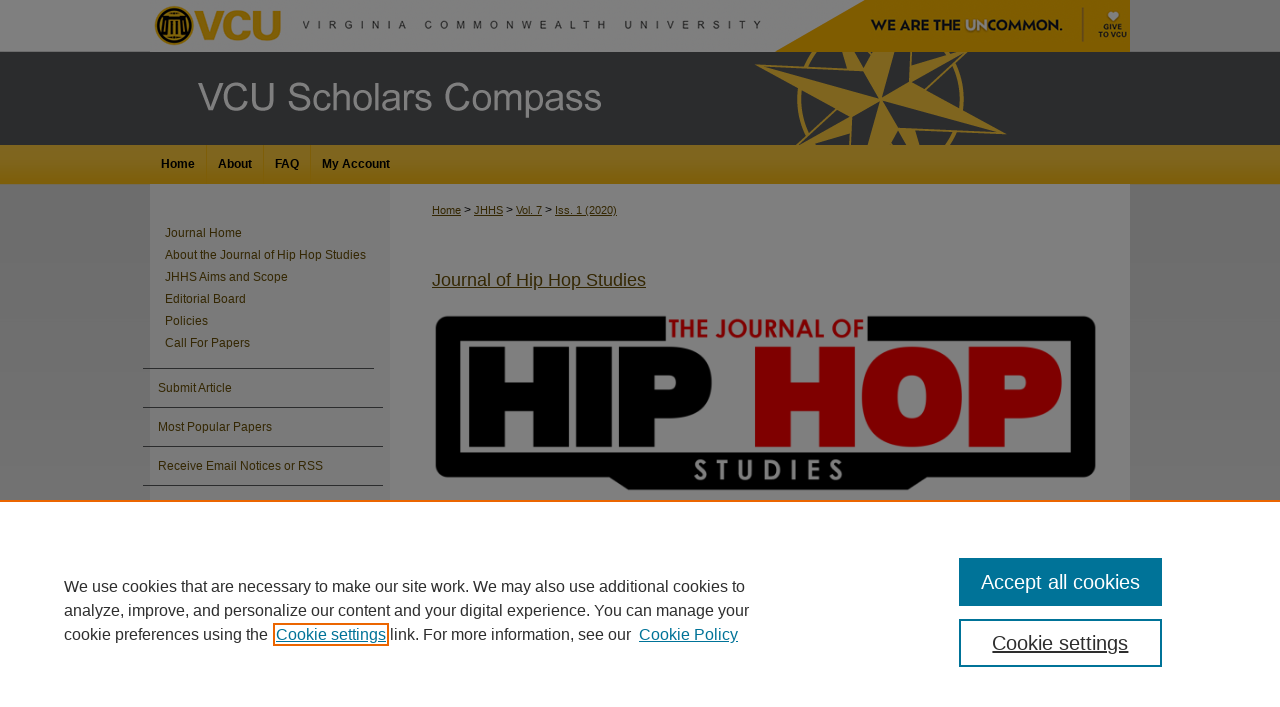

--- FILE ---
content_type: text/html; charset=UTF-8
request_url: https://scholarscompass.vcu.edu/jhhs/vol7/iss1/9/
body_size: 8162
content:

<!DOCTYPE html>
<html lang="en">
<head><!-- inj yui3-seed: --><script type='text/javascript' src='//cdnjs.cloudflare.com/ajax/libs/yui/3.6.0/yui/yui-min.js'></script><script type='text/javascript' src='//ajax.googleapis.com/ajax/libs/jquery/1.10.2/jquery.min.js'></script><!-- Adobe Analytics --><script type='text/javascript' src='https://assets.adobedtm.com/4a848ae9611a/d0e96722185b/launch-d525bb0064d8.min.js'></script><script type='text/javascript' src=/assets/nr_browser_production.js></script>

<!-- def.1 -->
<meta charset="utf-8">
<meta name="viewport" content="width=device-width">
<title>
"Hip Hop Feminism Starter Kit" by M. Nicole Horsley
</title>


<!-- FILE article_meta-tags.inc --><!-- FILE: /srv/sequoia/main/data/assets/site/article_meta-tags.inc -->
<meta itemprop="name" content="Hip Hop Feminism Starter Kit">
<meta property="og:title" content="Hip Hop Feminism Starter Kit">
<meta name="twitter:title" content="Hip Hop Feminism Starter Kit">
<meta property="article:author" content="M. Nicole Horsley">
<meta name="author" content="M. Nicole Horsley">
<meta name="robots" content="noodp, noydir">
<meta name="description" content="The inspiration to develop a Hip Hop Feminist workbook developed from a college course I teach: Hip Hop Feminism: Queen B*tch. An Introduction to the (im)Possibilities of Hip Hop Feminism. Using the syllabus, I have developed lessons and talks on college campuses that I have also delivered to community spaces with Black girls and women, secondary educators, parents, and student organizations. I teach resistance and anti-establishment readings of our bodies, lyrics, and live and mediated performances of Hoes With An Attitude (H.W.A.) Lil’ Kim, Missy ‘Misdemeanor’ Elliott, Cardi B, The City Girls; as well as topics related to Hip Hop culture and sexual hygiene and wellness. I hope that you’re inspired to see the fullness of your magic, humanity, and beauty while gaining a sense of consciousness and intersectional thinking that happens when listening, dancing, lip syncing, or simply feeling a song. I encourage each of you to explore the healing and transformative power and pleasure experienced throughout Hip Hop culture.">
<meta itemprop="description" content="The inspiration to develop a Hip Hop Feminist workbook developed from a college course I teach: Hip Hop Feminism: Queen B*tch. An Introduction to the (im)Possibilities of Hip Hop Feminism. Using the syllabus, I have developed lessons and talks on college campuses that I have also delivered to community spaces with Black girls and women, secondary educators, parents, and student organizations. I teach resistance and anti-establishment readings of our bodies, lyrics, and live and mediated performances of Hoes With An Attitude (H.W.A.) Lil’ Kim, Missy ‘Misdemeanor’ Elliott, Cardi B, The City Girls; as well as topics related to Hip Hop culture and sexual hygiene and wellness. I hope that you’re inspired to see the fullness of your magic, humanity, and beauty while gaining a sense of consciousness and intersectional thinking that happens when listening, dancing, lip syncing, or simply feeling a song. I encourage each of you to explore the healing and transformative power and pleasure experienced throughout Hip Hop culture.">
<meta name="twitter:description" content="The inspiration to develop a Hip Hop Feminist workbook developed from a college course I teach: Hip Hop Feminism: Queen B*tch. An Introduction to the (im)Possibilities of Hip Hop Feminism. Using the syllabus, I have developed lessons and talks on college campuses that I have also delivered to community spaces with Black girls and women, secondary educators, parents, and student organizations. I teach resistance and anti-establishment readings of our bodies, lyrics, and live and mediated performances of Hoes With An Attitude (H.W.A.) Lil’ Kim, Missy ‘Misdemeanor’ Elliott, Cardi B, The City Girls; as well as topics related to Hip Hop culture and sexual hygiene and wellness. I hope that you’re inspired to see the fullness of your magic, humanity, and beauty while gaining a sense of consciousness and intersectional thinking that happens when listening, dancing, lip syncing, or simply feeling a song. I encourage each of you to explore the healing and transformative power and pleasure experienced throughout Hip Hop culture.">
<meta property="og:description" content="The inspiration to develop a Hip Hop Feminist workbook developed from a college course I teach: Hip Hop Feminism: Queen B*tch. An Introduction to the (im)Possibilities of Hip Hop Feminism. Using the syllabus, I have developed lessons and talks on college campuses that I have also delivered to community spaces with Black girls and women, secondary educators, parents, and student organizations. I teach resistance and anti-establishment readings of our bodies, lyrics, and live and mediated performances of Hoes With An Attitude (H.W.A.) Lil’ Kim, Missy ‘Misdemeanor’ Elliott, Cardi B, The City Girls; as well as topics related to Hip Hop culture and sexual hygiene and wellness. I hope that you’re inspired to see the fullness of your magic, humanity, and beauty while gaining a sense of consciousness and intersectional thinking that happens when listening, dancing, lip syncing, or simply feeling a song. I encourage each of you to explore the healing and transformative power and pleasure experienced throughout Hip Hop culture.">
<meta name="keywords" content="Hip Hop Feminism">
<meta name="bepress_citation_journal_title" content="Journal of Hip Hop Studies">
<meta name="bepress_citation_firstpage" content="9">
<meta name="bepress_citation_author" content="Horsley, M. Nicole">
<meta name="bepress_citation_author_institution" content="Ithaca College">
<meta name="bepress_citation_title" content="Hip Hop Feminism Starter Kit">
<meta name="bepress_citation_date" content="2020">
<meta name="bepress_citation_volume" content="7">
<meta name="bepress_citation_issue" content="1">
<!-- FILE: /srv/sequoia/main/data/assets/site/ir_download_link.inc -->
<!-- FILE: /srv/sequoia/main/data/assets/site/article_meta-tags.inc (cont) -->
<meta name="bepress_citation_pdf_url" content="https://scholarscompass.vcu.edu/cgi/viewcontent.cgi?article=1151&amp;context=jhhs">
<meta name="bepress_citation_abstract_html_url" content="https://scholarscompass.vcu.edu/jhhs/vol7/iss1/9">
<meta name="bepress_citation_issn" content="2331-5563">
<meta name="bepress_citation_online_date" content="2020/7/29">
<meta name="viewport" content="width=device-width">
<!-- Additional Twitter data -->
<meta name="twitter:card" content="summary">
<!-- Additional Open Graph data -->
<meta property="og:type" content="article">
<meta property="og:url" content="https://scholarscompass.vcu.edu/jhhs/vol7/iss1/9">
<meta property="og:site_name" content="VCU Scholars Compass">




<!-- FILE: article_meta-tags.inc (cont) -->
<meta name="bepress_is_article_cover_page" content="1">


<!-- sh.1 -->
<link rel="stylesheet" href="/jhhs/ir-journal-style.css" type="text/css" media="screen">
<link rel="alternate" type="application/rss+xml" title="Journal of Hip Hop Studies Newsfeed" href="/jhhs/recent.rss">
<link rel="shortcut icon" href="/favicon.ico" type="image/x-icon">
<link type="text/css" rel="stylesheet" href="/assets/floatbox/floatbox.css">
<link rel="stylesheet" href="/ir-print.css" type="text/css" media="print">
<!--[if IE]>
<link rel="stylesheet" href="/ir-ie.css" type="text/css" media="screen">
<![endif]-->

<!-- JS -->
<script type="text/javascript" src="/assets/jsUtilities.js"></script>
<script type="text/javascript" src="/assets/footnoteLinks.js"></script>

<!-- end sh.1 -->




<script type="text/javascript">var pageData = {"page":{"environment":"prod","productName":"bpdg","language":"en","name":"ir_journal:volume:issue:article","businessUnit":"els:rp:st"},"visitor":{}};</script>

</head>
<body >
<!-- FILE /srv/sequoia/main/data/assets/site/ir_journal/header.pregen -->
	<!-- FILE: /srv/sequoia/main/data/assets/site/ir_journal/header_inherit.inc --><div id="jhhs">
	
    		<!-- FILE: /srv/sequoia/main/data/scholarscompass.vcu.edu/assets/header.pregen --><!-- FILE: /srv/sequoia/main/data/assets/site/mobile_nav.inc --><!--[if !IE]>-->
<script src="/assets/scripts/dc-mobile/dc-responsive-nav.js"></script>

<header id="mobile-nav" class="nav-down device-fixed-height" style="visibility: hidden;">
  
  
  <nav class="nav-collapse">
    <ul>
      <li class="menu-item active device-fixed-width"><a href="https://scholarscompass.vcu.edu" title="Home" data-scroll >Home</a></li>
      <li class="menu-item device-fixed-width"><a href="https://scholarscompass.vcu.edu/do/search/advanced/" title="Search" data-scroll ><i class="icon-search"></i> Search</a></li>
      <li class="menu-item device-fixed-width"><a href="https://scholarscompass.vcu.edu/communities.html" title="Browse" data-scroll >Browse Collections</a></li>
      <li class="menu-item device-fixed-width"><a href="/cgi/myaccount.cgi?context=" title="My Account" data-scroll >My Account</a></li>
      <li class="menu-item device-fixed-width"><a href="https://scholarscompass.vcu.edu/about.html" title="About" data-scroll >About</a></li>
      <li class="menu-item device-fixed-width"><a href="https://network.bepress.com" title="Digital Commons Network" data-scroll ><img width="16" height="16" alt="DC Network" style="vertical-align:top;" src="/assets/md5images/8e240588cf8cd3a028768d4294acd7d3.png"> Digital Commons Network™</a></li>
    </ul>
  </nav>
</header>

<script src="/assets/scripts/dc-mobile/dc-mobile-nav.js"></script>
<!--<![endif]-->
<!-- FILE: /srv/sequoia/main/data/scholarscompass.vcu.edu/assets/header.pregen (cont) -->



<div id="vcu">
	<div id="container">
		<a href="#main" class="skiplink" accesskey="2" >Skip to main content</a>

					
			<div id="header">
				<a href="https://scholarscompass.vcu.edu" id="banner_link" title="VCU Scholars Compass" >
					<img id="banner_image" alt="VCU Scholars Compass" width='980' height='145' src="/assets/md5images/9de8555b578f201040bd81d11f23b878.png">
				</a>	
				
					<a href="http://www.vcu.edu/" id="logo_link" >
						<img id="logo_image" alt="Virginia Commonwealth University" width='675' height='52' src="/assets/md5images/6036adddc6b5d482dd76d218558097ff.png">
					</a>	
				<a href="https://www.vcu.edu/uncommon/" id="logo_link2" >
						<img id="logo_image2" alt="We are the Uncommon" width='258' height='52' src="/assets/md5images/364daa8579bd4ec9b40b292e2b045f10.png">
					</a>	
        <a href="https://www.support.vcu.edu/" id="logo_link3" >
  					<img id="logo_image3" alt="Give to VCU" width='47' height='52' src="/assets/md5images/d7261b1717466e1ab4828ca3af87a44f.png">
  			  </a>
				
			</div>
					
			<div id="navigation">
				<!-- FILE: /srv/sequoia/main/data/assets/site/ir_navigation.inc --><div id="tabs" role="navigation" aria-label="Main"><ul><li id="tabone"><a href="https://scholarscompass.vcu.edu" title="Home" ><span>Home</span></a></li><li id="tabtwo"><a href="https://scholarscompass.vcu.edu/about.html" title="About" ><span>About</span></a></li><li id="tabthree"><a href="https://scholarscompass.vcu.edu/faq.html" title="FAQ" ><span>FAQ</span></a></li><li id="tabfour"><a href="https://scholarscompass.vcu.edu/cgi/myaccount.cgi?context=" title="My Account" ><span>My Account</span></a></li></ul></div>


<!-- FILE: /srv/sequoia/main/data/scholarscompass.vcu.edu/assets/header.pregen (cont) -->
			</div>
		

		<div id="wrapper">
			<div id="content">
				<div id="main" class="text">
<!-- FILE: /srv/sequoia/main/data/assets/site/ir_journal/header_inherit.inc (cont) -->
    

<!-- FILE: /srv/sequoia/main/data/assets/site/ir_journal/ir_breadcrumb.inc -->
	<ul id="pager">
		<li>&nbsp;</li>
		 
		<li>&nbsp;</li> 
		
	</ul>

<div class="crumbs" role="navigation" aria-label="Breadcrumb">
	<p>
		

		
		
		
			<a href="https://scholarscompass.vcu.edu" class="ignore" >Home</a>
		
		
		
		
		
		
		
		
		 <span aria-hidden="true">&gt;</span> 
			<a href="https://scholarscompass.vcu.edu/jhhs" class="ignore" >JHHS</a>
		
		
		
		 <span aria-hidden="true">&gt;</span> 
			<a href="https://scholarscompass.vcu.edu/jhhs/vol7" class="ignore" >Vol. 7</a>
		
		
		
		
		
		
		 <span aria-hidden="true">&gt;</span> 
			<a href="https://scholarscompass.vcu.edu/jhhs/vol7/iss1" class="ignore" >Iss. 1 (2020)</a>
		
		
		
		
		
	</p>
</div>

<div class="clear">&nbsp;</div>
<!-- FILE: /srv/sequoia/main/data/assets/site/ir_journal/header_inherit.inc (cont) -->


	<!-- FILE: /srv/sequoia/main/data/assets/site/ir_journal/journal_title_inherit.inc -->
<h1 class="inherit-title">
	<a href="https://scholarscompass.vcu.edu/jhhs" title="Journal of Hip Hop Studies" >
			Journal of Hip Hop Studies
	</a>
</h1>
<!-- FILE: /srv/sequoia/main/data/assets/site/ir_journal/header_inherit.inc (cont) -->



	<!-- FILE: /srv/sequoia/main/data/assets/site/ir_journal/volume/issue/ir_journal_logo.inc -->





 




	
	
			
		
			<img alt="Journal of Hip Hop Studies" style="height:auto;width:667px;" class="ignore" width='735' height='198' src="/assets/md5images/70ce2b19c7ce924a079a883f80cda11b.png">
		
	


<!-- FILE: /srv/sequoia/main/data/assets/site/ir_journal/header_inherit.inc (cont) -->
<!-- FILE: /srv/sequoia/main/data/assets/site/ir_journal/header.pregen (cont) -->


<script type="text/javascript" src="/assets/floatbox/floatbox.js"></script>
<!-- FILE: /srv/sequoia/main/data/assets/site/ir_journal/article_info.inc --><!-- FILE: /srv/sequoia/main/data/assets/site/openurl.inc -->
<!-- FILE: /srv/sequoia/main/data/assets/site/ir_journal/article_info.inc (cont) -->
<!-- FILE: /srv/sequoia/main/data/assets/site/ir_download_link.inc -->
<!-- FILE: /srv/sequoia/main/data/assets/site/ir_journal/article_info.inc (cont) -->
<!-- FILE: /srv/sequoia/main/data/assets/site/ir_journal/ir_article_header.inc --><div id="sub">
<div id="alpha"><!-- FILE: /srv/sequoia/main/data/assets/site/ir_journal/article_info.inc (cont) --><div id='title' class='element'>
<h1><a href='https://scholarscompass.vcu.edu/cgi/viewcontent.cgi?article=1151&amp;context=jhhs'>Hip Hop Feminism Starter Kit</a></h1>
</div>
<div class='clear'></div>
<div id='authors' class='element'>
<h2 class='visually-hidden'>Authors</h2>
<p class="author"><a href='https://scholarscompass.vcu.edu/do/search/?q=%28author%3A%22M.%20Nicole%20Horsley%22%20AND%20-bp_author_id%3A%5B%2A%20TO%20%2A%5D%29%20OR%20bp_author_id%3A%28%228f602faa-3c97-498c-a04c-8fde6ff5ba2d%22%29&start=0&context=5233864'><strong>M. Nicole Horsley</strong>, <em>Ithaca College</em></a><a rel="nofollow" href="https://network.bepress.com/api/follow/subscribe?user=MjQ3OWRlNDc0OTA2MjViNQ%3D%3D&amp;institution=ODY1ZmUwZjJiYmQxNWM0Mg%3D%3D&amp;format=html" data-follow-set="user:MjQ3OWRlNDc0OTA2MjViNQ== institution:ODY1ZmUwZjJiYmQxNWM0Mg==" title="Follow M. Nicole Horsley" class="btn followable">Follow</a><br />
</p></div>
<div class='clear'></div>
<div id='abstract' class='element'>
<h2 class='field-heading'>Abstract</h2>
<p>The inspiration to develop a Hip Hop Feminist workbook developed from a college course I teach: Hip Hop Feminism: Queen B*tch. An Introduction to the (im)Possibilities of Hip Hop Feminism. Using the syllabus, I have developed lessons and talks on college campuses that I have also delivered to community spaces with Black girls and women, secondary educators, parents, and student organizations. I teach resistance and anti-establishment readings of our bodies, lyrics, and live and mediated performances of Hoes With An Attitude (H.W.A.) Lil’ Kim, Missy ‘Misdemeanor’ Elliott, Cardi B, The City Girls; as well as topics related to Hip Hop culture and sexual hygiene and wellness. I hope that you’re inspired to see the fullness of your magic, humanity, and beauty while gaining a sense of consciousness and intersectional thinking that happens when listening, dancing, lip syncing, or simply feeling a song. I encourage each of you to explore the healing and transformative power and pleasure experienced throughout Hip Hop culture.</p>
</div>
<div class='clear'></div>
<div id='doi_link' class='element'>
<h2 class='field-heading'>DOI</h2>
<p>https://doi.org/10.34718/p2f6-4909</p>
</div>
<div class='clear'></div>
<div id='volnum' class='element'>
<h2 class='field-heading'>Volume</h2>
<p>7</p>
</div>
<div class='clear'></div>
<div id='issnum' class='element'>
<h2 class='field-heading'>Issue</h2>
<p>1</p>
</div>
<div class='clear'></div>
<div id='recommended_citation' class='element'>
<h2 class='field-heading'>Recommended Citation</h2>
<!-- FILE: /srv/sequoia/main/data/assets/site/ir_journal/ir_citation.inc -->
<p class="citation">
Horsley, M. Nicole
(2020)
"Hip Hop Feminism Starter Kit,"
<em>Journal of Hip Hop Studies</em>: Vol. 7:
Iss.
1, Article 9.
<br>
Available at:
https://scholarscompass.vcu.edu/jhhs/vol7/iss1/9</p>
<!-- FILE: /srv/sequoia/main/data/assets/site/ir_journal/article_info.inc (cont) --></div>
<div class='clear'></div>
</div>
    </div>
    <div id='beta_7-3'>
<!-- FILE: /srv/sequoia/main/data/assets/site/info_box_7_3.inc --><!-- FILE: /srv/sequoia/main/data/assets/site/openurl.inc -->
<!-- FILE: /srv/sequoia/main/data/assets/site/info_box_7_3.inc (cont) -->
<!-- FILE: /srv/sequoia/main/data/assets/site/ir_download_link.inc -->
<!-- FILE: /srv/sequoia/main/data/assets/site/info_box_7_3.inc (cont) -->
	<!-- FILE: /srv/sequoia/main/data/assets/site/info_box_download_button.inc --><div class="aside download-button">
      <a id="pdf" class="btn" href="https://scholarscompass.vcu.edu/cgi/viewcontent.cgi?article=1151&amp;context=jhhs" title="PDF (649&nbsp;KB) opens in new window" target="_blank" > 
    	<i class="icon-download-alt" aria-hidden="true"></i>
        Download
      </a>
</div>
<!-- FILE: /srv/sequoia/main/data/assets/site/info_box_7_3.inc (cont) -->
	<!-- FILE: /srv/sequoia/main/data/assets/site/info_box_embargo.inc -->
<!-- FILE: /srv/sequoia/main/data/assets/site/info_box_7_3.inc (cont) -->
<!-- FILE: /srv/sequoia/main/data/assets/site/info_box_custom_upper.inc -->
<!-- FILE: /srv/sequoia/main/data/assets/site/info_box_7_3.inc (cont) -->
<!-- FILE: /srv/sequoia/main/data/assets/site/info_box_openurl.inc -->
<!-- FILE: /srv/sequoia/main/data/assets/site/info_box_7_3.inc (cont) -->
<!-- FILE: /srv/sequoia/main/data/assets/site/info_box_article_metrics.inc -->
<div id="article-stats" class="aside hidden">
    <p class="article-downloads-wrapper hidden"><span id="article-downloads"></span> DOWNLOADS</p>
    <p class="article-stats-date hidden">Since July 29, 2020</p>
    <p class="article-plum-metrics">
        <a href="https://plu.mx/plum/a/?repo_url=https://scholarscompass.vcu.edu/jhhs/vol7/iss1/9" class="plumx-plum-print-popup plum-bigben-theme" data-badge="true" data-hide-when-empty="true" ></a>
    </p>
</div>
<script type="text/javascript" src="//cdn.plu.mx/widget-popup.js"></script>
<!-- Article Download Counts -->
<script type="text/javascript" src="/assets/scripts/article-downloads.pack.js"></script>
<script type="text/javascript">
    insertDownloads(18692371);
</script>
<!-- Add border to Plum badge & download counts when visible -->
<script>
// bind to event when PlumX widget loads
jQuery('body').bind('plum:widget-load', function(e){
// if Plum badge is visible
  if (jQuery('.PlumX-Popup').length) {
// remove 'hidden' class
  jQuery('#article-stats').removeClass('hidden');
  jQuery('.article-stats-date').addClass('plum-border');
  }
});
// bind to event when page loads
jQuery(window).bind('load',function(e){
// if DC downloads are visible
  if (jQuery('#article-downloads').text().length > 0) {
// add border to aside
  jQuery('#article-stats').removeClass('hidden');
  }
});
</script>
<!-- Adobe Analytics: Download Click Tracker -->
<script>
$(function() {
  // Download button click event tracker for PDFs
  $(".aside.download-button").on("click", "a#pdf", function(event) {
    pageDataTracker.trackEvent('navigationClick', {
      link: {
          location: 'aside download-button',
          name: 'pdf'
      }
    });
  });
  // Download button click event tracker for native files
  $(".aside.download-button").on("click", "a#native", function(event) {
    pageDataTracker.trackEvent('navigationClick', {
        link: {
            location: 'aside download-button',
            name: 'native'
        }
     });
  });
});
</script>
<!-- FILE: /srv/sequoia/main/data/assets/site/info_box_7_3.inc (cont) -->
	<!-- FILE: /srv/sequoia/main/data/assets/site/info_box_disciplines.inc -->
	<div id="beta-disciplines" class="aside">
		<h4>Included in</h4>
	<p>
					<a href="https://network.bepress.com/hgg/discipline/567" title="African American Studies Commons" >African American Studies Commons</a>, 
					<a href="https://network.bepress.com/hgg/discipline/1418" title="Africana Studies Commons" >Africana Studies Commons</a>, 
					<a href="https://network.bepress.com/hgg/discipline/1137" title="Interdisciplinary Arts and Media Commons" >Interdisciplinary Arts and Media Commons</a>
	</p>
	</div>
<!-- FILE: /srv/sequoia/main/data/assets/site/info_box_7_3.inc (cont) -->
<!-- FILE: /srv/sequoia/main/data/assets/site/bookmark_widget.inc -->
<div id="share" class="aside">
<h2>Share</h2>
	<div class="a2a_kit a2a_kit_size_24 a2a_default_style">
    	<a class="a2a_button_facebook"></a>
    	<a class="a2a_button_linkedin"></a>
		<a class="a2a_button_whatsapp"></a>
		<a class="a2a_button_email"></a>
    	<a class="a2a_dd"></a>
    	<script async src="https://static.addtoany.com/menu/page.js"></script>
	</div>
</div>
<!-- FILE: /srv/sequoia/main/data/assets/site/info_box_7_3.inc (cont) -->
<!-- FILE: /srv/sequoia/main/data/assets/site/info_box_geolocate.inc --><!-- FILE: /srv/sequoia/main/data/assets/site/ir_geolocate_enabled_and_displayed.inc -->
<!-- FILE: /srv/sequoia/main/data/assets/site/info_box_geolocate.inc (cont) -->
<!-- FILE: /srv/sequoia/main/data/assets/site/info_box_7_3.inc (cont) -->
	<!-- FILE: /srv/sequoia/main/data/assets/site/zotero_coins.inc -->
<span class="Z3988" title="ctx_ver=Z39.88-2004&amp;rft_val_fmt=info%3Aofi%2Ffmt%3Akev%3Amtx%3Ajournal&amp;rft_id=https%3A%2F%2Fscholarscompass.vcu.edu%2Fjhhs%2Fvol7%2Fiss1%2F9&amp;rft.atitle=Hip%20Hop%20Feminism%20Starter%20Kit&amp;rft.aufirst=M.%20Nicole&amp;rft.aulast=Horsley&amp;rft.jtitle=Journal%20of%20Hip%20Hop%20Studies&amp;rft.volume=7&amp;rft.issue=1&amp;rft.issn=2331-5563&amp;rft.date=2020-07-29">COinS</span>
<!-- FILE: /srv/sequoia/main/data/assets/site/info_box_7_3.inc (cont) -->
<!-- FILE: /srv/sequoia/main/data/assets/site/info_box_custom_lower.inc -->
<!-- FILE: /srv/sequoia/main/data/assets/site/info_box_7_3.inc (cont) -->
<!-- FILE: /srv/sequoia/main/data/assets/site/ir_journal/article_info.inc (cont) --></div>
<div class='clear'>&nbsp;</div>
<!-- FILE: /srv/sequoia/main/data/assets/site/ir_article_custom_fields.inc -->
<!-- FILE: /srv/sequoia/main/data/assets/site/ir_journal/article_info.inc (cont) -->
<!-- FILE: /srv/sequoia/main/data/assets/site/ir_journal/volume/issue/article/index.html (cont) --> 

<!-- FILE /srv/sequoia/main/data/assets/site/ir_journal/footer.pregen -->
	<!-- FILE: /srv/sequoia/main/data/assets/site/ir_journal/footer_inherit_7_8.inc -->					</div>

	<div class="verticalalign">&nbsp;</div>
	<div class="clear">&nbsp;</div>

				</div>

					<div id="sidebar">
						<!-- FILE: /srv/sequoia/main/data/assets/site/ir_journal/ir_journal_sidebar_7_8.inc -->

	<!-- FILE: /srv/sequoia/main/data/assets/site/ir_journal/ir_journal_sidebar_links_7_8.inc --><ul class="sb-custom-journal">
	<li class="sb-home">
		<a href="https://scholarscompass.vcu.edu/jhhs" title="Journal of Hip Hop Studies" accesskey="1" >
				Journal Home
		</a>
	</li>
		<li class="sb-about">
			<a href="https://scholarscompass.vcu.edu/jhhs/about.html" >
				About the Journal of Hip Hop Studies
			</a>
		</li>
		<li class="sb-aims">
			<a href="https://scholarscompass.vcu.edu/jhhs/aimsandscope.html" >
				JHHS Aims and Scope
			</a>
		</li>
		<li class="sb-ed-board">
			<a href="https://scholarscompass.vcu.edu/jhhs/editorialboard.html" >
				Editorial Board
			</a>
		</li>
		<li class="sb-policies">
			<a href="https://scholarscompass.vcu.edu/jhhs/policies.html" >
				Policies
			</a>
		</li>
		<li class="sb-ethics">
			<a href="https://scholarscompass.vcu.edu/jhhs/publication_ethics.html" >
				Call For Papers
			</a>
		</li>
</ul><!-- FILE: /srv/sequoia/main/data/assets/site/ir_journal/ir_journal_sidebar_7_8.inc (cont) -->
		<!-- FILE: /srv/sequoia/main/data/assets/site/urc_badge.inc -->
<!-- FILE: /srv/sequoia/main/data/assets/site/ir_journal/ir_journal_sidebar_7_8.inc (cont) -->
	<!-- FILE: /srv/sequoia/main/data/assets/site/ir_journal/ir_journal_navcontainer_7_8.inc --><div id="navcontainer">
	<ul id="navlist">
			<li class="sb-submit">
					<a href="https://scholarscompass.vcu.edu/cgi/submit.cgi?context=jhhs" title="Submit Article to Journal of Hip Hop Studies" >
						Submit Article</a>
			</li>
			<li class="sb-popular">
				<a href="https://scholarscompass.vcu.edu/jhhs/topdownloads.html" title="View the top downloaded papers" >
						Most Popular Papers
				</a>
			</li>
			<li class="sb-rss">
				<a href="https://scholarscompass.vcu.edu/jhhs/announcements.html" title="Receive notifications of new content" >
					Receive Email Notices or RSS
				</a>
			</li>
	</ul>
<!-- FILE: /srv/sequoia/main/data/assets/site/ir_journal/ir_journal_special_issue_7_8.inc -->
<!-- FILE: /srv/sequoia/main/data/assets/site/ir_journal/ir_journal_navcontainer_7_8.inc (cont) -->
</div><!-- FILE: /srv/sequoia/main/data/assets/site/ir_journal/ir_journal_sidebar_7_8.inc (cont) -->
	<!-- FILE: /srv/sequoia/main/data/assets/site/ir_journal/ir_journal_sidebar_search_7_8.inc --><div class="sidebar-search">
	<form method="post" action="https://scholarscompass.vcu.edu/cgi/redirect.cgi" id="browse">
		<label for="url">
			Select an issue:
		</label>
			<br>
		<!-- FILE: /srv/sequoia/main/data/assets/site/ir_journal/ir_journal_volume_issue_popup_7_8.inc --><div>
	<span class="border">
								<select name="url" id="url">
							<option value="https://scholarscompass.vcu.edu/jhhs/all_issues.html">
								All Issues
							</option>
										<option value="https://scholarscompass.vcu.edu/jhhs/vol10/iss1">
											Vol. 10, 
											Iss. 1
										</option>
										<option value="https://scholarscompass.vcu.edu/jhhs/vol9/iss1">
											Vol. 9, 
											Iss. 1
										</option>
										<option value="https://scholarscompass.vcu.edu/jhhs/vol8/iss1">
											Vol. 8, 
											Iss. 1
										</option>
										<option value="https://scholarscompass.vcu.edu/jhhs/vol7/iss1">
											Vol. 7, 
											Iss. 1
										</option>
										<option value="https://scholarscompass.vcu.edu/jhhs/vol6/iss2">
											Vol. 6, 
											Iss. 2
										</option>
										<option value="https://scholarscompass.vcu.edu/jhhs/vol6/iss1">
											Vol. 6, 
											Iss. 1
										</option>
										<option value="https://scholarscompass.vcu.edu/jhhs/vol5/iss1">
											Vol. 5, 
											Iss. 1
										</option>
										<option value="https://scholarscompass.vcu.edu/jhhs/vol4/iss1">
											Vol. 4, 
											Iss. 1
										</option>
										<option value="https://scholarscompass.vcu.edu/jhhs/vol3/iss1">
											Vol. 3, 
											Iss. 1
										</option>
										<option value="https://scholarscompass.vcu.edu/jhhs/vol2/iss1">
											Vol. 2, 
											Iss. 1
										</option>
										<option value="https://scholarscompass.vcu.edu/jhhs/vol1/iss2">
											Vol. 1, 
											Iss. 2
										</option>
										<option value="https://scholarscompass.vcu.edu/jhhs/vol1/iss1">
											Vol. 1, 
											Iss. 1
										</option>
						</select>
		<input type="submit" value="Browse" class="searchbutton" style="font-size:11px;">
	</span>
</div>
<!-- FILE: /srv/sequoia/main/data/assets/site/ir_journal/ir_journal_sidebar_search_7_8.inc (cont) -->
			<div style="clear:left;">&nbsp;</div>
	</form>
	<!-- FILE: /srv/sequoia/main/data/assets/site/ir_sidebar_search_7_8.inc --><h2>Search</h2>
<form method='get' action='https://scholarscompass.vcu.edu/do/search/' id="sidebar-search">
	<label for="search" accesskey="4">
		Enter search terms:
	</label>
		<div>
			<span class="border">
				<input type="text" name='q' class="search" id="search">
			</span> 
			<input type="submit" value="Search" class="searchbutton" style="font-size:11px;">
		</div>
	<label for="context">
		Select context to search:
	</label> 
		<div>
			<span class="border">
				<select name="fq" id="context">
						<option value='virtual_ancestor_link:"https://scholarscompass.vcu.edu/jhhs"'>in this journal</option>
					<option value='virtual_ancestor_link:"https://scholarscompass.vcu.edu"'>in this repository</option>
					<option value='virtual_ancestor_link:"http:/"'>across all repositories</option>
				</select>
			</span>
		</div>
</form>
<p class="advanced">
		<a href="https://scholarscompass.vcu.edu/do/search/advanced/?fq=virtual_ancestor_link:%22https://scholarscompass.vcu.edu/jhhs%22" >
			Advanced Search
		</a>
</p>
<!-- FILE: /srv/sequoia/main/data/assets/site/ir_journal/ir_journal_sidebar_search_7_8.inc (cont) -->
</div>
<!-- FILE: /srv/sequoia/main/data/assets/site/ir_journal/ir_journal_sidebar_7_8.inc (cont) -->
	<!-- FILE: /srv/sequoia/main/data/assets/site/ir_journal/ir_journal_issn_7_8.inc -->
	<div id="issn">
		<p class="sb-issn">ISSN: 2331-5563</p>
	</div>
	<div class="clear">&nbsp;</div>
<!-- FILE: /srv/sequoia/main/data/assets/site/ir_journal/ir_journal_sidebar_7_8.inc (cont) -->
	<!-- FILE: /srv/sequoia/main/data/assets/site/ir_journal/ir_journal_custom_lower_7_8.inc --><!-- FILE: /srv/sequoia/main/data/assets/site/ir_journal/ir_journal_sidebar_7_8.inc (cont) -->
	<!-- FILE: /srv/sequoia/main/data/assets/site/ir_journal/ir_custom_sidebar_images.inc --><!-- FILE: /srv/sequoia/main/data/assets/site/ir_journal/ir_journal_sidebar_7_8.inc (cont) -->
	<!-- FILE: /srv/sequoia/main/data/assets/site/ir_sidebar_geolocate.inc --><!-- FILE: /srv/sequoia/main/data/assets/site/ir_geolocate_enabled_and_displayed.inc -->
<!-- FILE: /srv/sequoia/main/data/assets/site/ir_sidebar_geolocate.inc (cont) -->
<!-- FILE: /srv/sequoia/main/data/assets/site/ir_journal/ir_journal_sidebar_7_8.inc (cont) -->
	<!-- FILE: /srv/sequoia/main/data/assets/site/ir_journal/ir_journal_custom_lowest_7_8.inc --><!-- FILE: /srv/sequoia/main/data/assets/site/ir_journal/ir_journal_sidebar_7_8.inc (cont) -->

<!-- FILE: /srv/sequoia/main/data/assets/site/ir_journal/footer_inherit_7_8.inc (cont) -->
							<div class="verticalalign">&nbsp;</div>
					</div>

			</div>

			
				<!-- FILE: /srv/sequoia/main/data/scholarscompass.vcu.edu/assets/ir_footer_content.inc --><div id="footer">
	<!-- FILE: /srv/sequoia/main/data/assets/site/ir_bepress_logo.inc --><div id="bepress">

<a href="https://www.elsevier.com/solutions/digital-commons" title="Elsevier - Digital Commons" >
	<em>Elsevier - Digital Commons</em>
</a>

</div>
<!-- FILE: /srv/sequoia/main/data/scholarscompass.vcu.edu/assets/ir_footer_content.inc (cont) -->
		<p class="default">
			<a href="https://scholarscompass.vcu.edu" title="Home page" accesskey="1" >
					Home
			</a> | 
			<a href="https://scholarscompass.vcu.edu/about.html" title="About" >
					About
			</a> | 
			<a href="https://scholarscompass.vcu.edu/faq.html" title="FAQ" >
					FAQ
			</a> | 
			<a href="/cgi/myaccount.cgi?context=" title="My Account Page" accesskey="3" >
					My Account
			</a> | 
			<a href="https://scholarscompass.vcu.edu/accessibility.html" title="Accessibility Statement" accesskey="0" >
					Accessibility Statement
			</a>
		</p>
		<p>
        <a class="secondary-link" href="http://www.bepress.com/privacy.html" title="Privacy Policy" >
                                Privacy
        </a>
        <a class="secondary-link" href="http://www.bepress.com/copyright_infringement.html" title="Copyright Policy" >
                                Copyright
        </a> 
		</p>
		<p class="extra">
			<a href="http://www.vcu.edu/" title="Virginia Commonwealth University" >
					Virginia Commonwealth University
			</a> | 
			<a href="http://www.library.vcu.edu/" title="VCU Libraries" >
					VCU Libraries
			</a> | 
			<a href="http://www.library.vcu.edu/askus/" title="Contact Us" >
					Contact Us
			</a> 
		</p>

</div>
<div id="footer_disclaimer"><p>Virginia Commonwealth University is a nationally renowned public research institution dedicated to the success and well-being of all members of its community. VCU student, faculty and staff groups and associations are open without regard to any characteristic or identity protected by law.</p></div><!-- FILE: /srv/sequoia/main/data/assets/site/ir_journal/footer_inherit_7_8.inc (cont) -->
					

		</div>
	</div>
</div>

<!-- FILE: /srv/sequoia/main/data/scholarscompass.vcu.edu/assets/ir_analytics.inc --><!-- Google tag (gtag.js) -->
<script async src="https://www.googletagmanager.com/gtag/js?id=G-X16539BWC7"></script> <script> window.dataLayer = window.dataLayer || []; function gtag(){dataLayer.push(arguments);} gtag('js', new Date()); gtag('config', 'G-X16539BWC7'); 
</script><!-- FILE: /srv/sequoia/main/data/assets/site/ir_journal/footer_inherit_7_8.inc (cont) -->

<!-- FILE: /srv/sequoia/main/data/assets/site/ir_journal/footer.pregen (cont) -->

<script type='text/javascript' src='/assets/scripts/bpbootstrap-20160726.pack.js'></script><script type='text/javascript'>BPBootstrap.init({appendCookie:''})</script></body></html>


--- FILE ---
content_type: text/css
request_url: https://scholarscompass.vcu.edu/jhhs/ir-journal-style.css
body_size: -39
content:
 
	@import url("/jhhs/ir-style.css");
	@import url("/ir-custom.css");
	@import url("/jhhs/ir-custom.css");
	@import url("/ir-local.css");
	@import url("/jhhs/ir-local.css");




--- FILE ---
content_type: text/css
request_url: https://scholarscompass.vcu.edu/jhhs/ir-local.css
body_size: 208
content:
/*
-----------------------------------------------
bepress Publication-Level ir-local.css
Author:   bepress
Version:  February 1, 2017
PLEASE SAVE THIS FILE LOCALLY!
----------------------------------------------- */


/* sidebar submit, most popular, and RSS section bottom borders and alignment - RKarberg 7/10/2019 */

#jhhs #sidebar #navcontainer #navlist {
	margin-left: -7px;
	}

#jhhs #sidebar #navlist li a:hover {
	background-color: none;
	}

#jhhs #sidebar #navcontainer ul#navlist {
	border-top: none;
	}

#jhhs #sidebar #navcontainer ul#navlist li.sb-submit {
	width: 231px;
	border-top: 1px solid #57585b;
	}